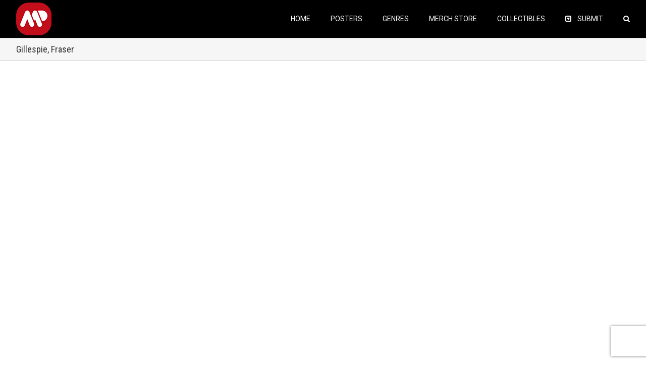

--- FILE ---
content_type: text/html; charset=utf-8
request_url: https://www.google.com/recaptcha/api2/anchor?ar=1&k=6Lfi-aIUAAAAAHzqr-6M0lmYR8pu1yTj0pYT4hg4&co=aHR0cHM6Ly9hbHRlcm5hdGl2ZW1vdmllcG9zdGVycy5jb206NDQz&hl=en&v=PoyoqOPhxBO7pBk68S4YbpHZ&size=invisible&anchor-ms=20000&execute-ms=30000&cb=hulmo4bywuq6
body_size: 48713
content:
<!DOCTYPE HTML><html dir="ltr" lang="en"><head><meta http-equiv="Content-Type" content="text/html; charset=UTF-8">
<meta http-equiv="X-UA-Compatible" content="IE=edge">
<title>reCAPTCHA</title>
<style type="text/css">
/* cyrillic-ext */
@font-face {
  font-family: 'Roboto';
  font-style: normal;
  font-weight: 400;
  font-stretch: 100%;
  src: url(//fonts.gstatic.com/s/roboto/v48/KFO7CnqEu92Fr1ME7kSn66aGLdTylUAMa3GUBHMdazTgWw.woff2) format('woff2');
  unicode-range: U+0460-052F, U+1C80-1C8A, U+20B4, U+2DE0-2DFF, U+A640-A69F, U+FE2E-FE2F;
}
/* cyrillic */
@font-face {
  font-family: 'Roboto';
  font-style: normal;
  font-weight: 400;
  font-stretch: 100%;
  src: url(//fonts.gstatic.com/s/roboto/v48/KFO7CnqEu92Fr1ME7kSn66aGLdTylUAMa3iUBHMdazTgWw.woff2) format('woff2');
  unicode-range: U+0301, U+0400-045F, U+0490-0491, U+04B0-04B1, U+2116;
}
/* greek-ext */
@font-face {
  font-family: 'Roboto';
  font-style: normal;
  font-weight: 400;
  font-stretch: 100%;
  src: url(//fonts.gstatic.com/s/roboto/v48/KFO7CnqEu92Fr1ME7kSn66aGLdTylUAMa3CUBHMdazTgWw.woff2) format('woff2');
  unicode-range: U+1F00-1FFF;
}
/* greek */
@font-face {
  font-family: 'Roboto';
  font-style: normal;
  font-weight: 400;
  font-stretch: 100%;
  src: url(//fonts.gstatic.com/s/roboto/v48/KFO7CnqEu92Fr1ME7kSn66aGLdTylUAMa3-UBHMdazTgWw.woff2) format('woff2');
  unicode-range: U+0370-0377, U+037A-037F, U+0384-038A, U+038C, U+038E-03A1, U+03A3-03FF;
}
/* math */
@font-face {
  font-family: 'Roboto';
  font-style: normal;
  font-weight: 400;
  font-stretch: 100%;
  src: url(//fonts.gstatic.com/s/roboto/v48/KFO7CnqEu92Fr1ME7kSn66aGLdTylUAMawCUBHMdazTgWw.woff2) format('woff2');
  unicode-range: U+0302-0303, U+0305, U+0307-0308, U+0310, U+0312, U+0315, U+031A, U+0326-0327, U+032C, U+032F-0330, U+0332-0333, U+0338, U+033A, U+0346, U+034D, U+0391-03A1, U+03A3-03A9, U+03B1-03C9, U+03D1, U+03D5-03D6, U+03F0-03F1, U+03F4-03F5, U+2016-2017, U+2034-2038, U+203C, U+2040, U+2043, U+2047, U+2050, U+2057, U+205F, U+2070-2071, U+2074-208E, U+2090-209C, U+20D0-20DC, U+20E1, U+20E5-20EF, U+2100-2112, U+2114-2115, U+2117-2121, U+2123-214F, U+2190, U+2192, U+2194-21AE, U+21B0-21E5, U+21F1-21F2, U+21F4-2211, U+2213-2214, U+2216-22FF, U+2308-230B, U+2310, U+2319, U+231C-2321, U+2336-237A, U+237C, U+2395, U+239B-23B7, U+23D0, U+23DC-23E1, U+2474-2475, U+25AF, U+25B3, U+25B7, U+25BD, U+25C1, U+25CA, U+25CC, U+25FB, U+266D-266F, U+27C0-27FF, U+2900-2AFF, U+2B0E-2B11, U+2B30-2B4C, U+2BFE, U+3030, U+FF5B, U+FF5D, U+1D400-1D7FF, U+1EE00-1EEFF;
}
/* symbols */
@font-face {
  font-family: 'Roboto';
  font-style: normal;
  font-weight: 400;
  font-stretch: 100%;
  src: url(//fonts.gstatic.com/s/roboto/v48/KFO7CnqEu92Fr1ME7kSn66aGLdTylUAMaxKUBHMdazTgWw.woff2) format('woff2');
  unicode-range: U+0001-000C, U+000E-001F, U+007F-009F, U+20DD-20E0, U+20E2-20E4, U+2150-218F, U+2190, U+2192, U+2194-2199, U+21AF, U+21E6-21F0, U+21F3, U+2218-2219, U+2299, U+22C4-22C6, U+2300-243F, U+2440-244A, U+2460-24FF, U+25A0-27BF, U+2800-28FF, U+2921-2922, U+2981, U+29BF, U+29EB, U+2B00-2BFF, U+4DC0-4DFF, U+FFF9-FFFB, U+10140-1018E, U+10190-1019C, U+101A0, U+101D0-101FD, U+102E0-102FB, U+10E60-10E7E, U+1D2C0-1D2D3, U+1D2E0-1D37F, U+1F000-1F0FF, U+1F100-1F1AD, U+1F1E6-1F1FF, U+1F30D-1F30F, U+1F315, U+1F31C, U+1F31E, U+1F320-1F32C, U+1F336, U+1F378, U+1F37D, U+1F382, U+1F393-1F39F, U+1F3A7-1F3A8, U+1F3AC-1F3AF, U+1F3C2, U+1F3C4-1F3C6, U+1F3CA-1F3CE, U+1F3D4-1F3E0, U+1F3ED, U+1F3F1-1F3F3, U+1F3F5-1F3F7, U+1F408, U+1F415, U+1F41F, U+1F426, U+1F43F, U+1F441-1F442, U+1F444, U+1F446-1F449, U+1F44C-1F44E, U+1F453, U+1F46A, U+1F47D, U+1F4A3, U+1F4B0, U+1F4B3, U+1F4B9, U+1F4BB, U+1F4BF, U+1F4C8-1F4CB, U+1F4D6, U+1F4DA, U+1F4DF, U+1F4E3-1F4E6, U+1F4EA-1F4ED, U+1F4F7, U+1F4F9-1F4FB, U+1F4FD-1F4FE, U+1F503, U+1F507-1F50B, U+1F50D, U+1F512-1F513, U+1F53E-1F54A, U+1F54F-1F5FA, U+1F610, U+1F650-1F67F, U+1F687, U+1F68D, U+1F691, U+1F694, U+1F698, U+1F6AD, U+1F6B2, U+1F6B9-1F6BA, U+1F6BC, U+1F6C6-1F6CF, U+1F6D3-1F6D7, U+1F6E0-1F6EA, U+1F6F0-1F6F3, U+1F6F7-1F6FC, U+1F700-1F7FF, U+1F800-1F80B, U+1F810-1F847, U+1F850-1F859, U+1F860-1F887, U+1F890-1F8AD, U+1F8B0-1F8BB, U+1F8C0-1F8C1, U+1F900-1F90B, U+1F93B, U+1F946, U+1F984, U+1F996, U+1F9E9, U+1FA00-1FA6F, U+1FA70-1FA7C, U+1FA80-1FA89, U+1FA8F-1FAC6, U+1FACE-1FADC, U+1FADF-1FAE9, U+1FAF0-1FAF8, U+1FB00-1FBFF;
}
/* vietnamese */
@font-face {
  font-family: 'Roboto';
  font-style: normal;
  font-weight: 400;
  font-stretch: 100%;
  src: url(//fonts.gstatic.com/s/roboto/v48/KFO7CnqEu92Fr1ME7kSn66aGLdTylUAMa3OUBHMdazTgWw.woff2) format('woff2');
  unicode-range: U+0102-0103, U+0110-0111, U+0128-0129, U+0168-0169, U+01A0-01A1, U+01AF-01B0, U+0300-0301, U+0303-0304, U+0308-0309, U+0323, U+0329, U+1EA0-1EF9, U+20AB;
}
/* latin-ext */
@font-face {
  font-family: 'Roboto';
  font-style: normal;
  font-weight: 400;
  font-stretch: 100%;
  src: url(//fonts.gstatic.com/s/roboto/v48/KFO7CnqEu92Fr1ME7kSn66aGLdTylUAMa3KUBHMdazTgWw.woff2) format('woff2');
  unicode-range: U+0100-02BA, U+02BD-02C5, U+02C7-02CC, U+02CE-02D7, U+02DD-02FF, U+0304, U+0308, U+0329, U+1D00-1DBF, U+1E00-1E9F, U+1EF2-1EFF, U+2020, U+20A0-20AB, U+20AD-20C0, U+2113, U+2C60-2C7F, U+A720-A7FF;
}
/* latin */
@font-face {
  font-family: 'Roboto';
  font-style: normal;
  font-weight: 400;
  font-stretch: 100%;
  src: url(//fonts.gstatic.com/s/roboto/v48/KFO7CnqEu92Fr1ME7kSn66aGLdTylUAMa3yUBHMdazQ.woff2) format('woff2');
  unicode-range: U+0000-00FF, U+0131, U+0152-0153, U+02BB-02BC, U+02C6, U+02DA, U+02DC, U+0304, U+0308, U+0329, U+2000-206F, U+20AC, U+2122, U+2191, U+2193, U+2212, U+2215, U+FEFF, U+FFFD;
}
/* cyrillic-ext */
@font-face {
  font-family: 'Roboto';
  font-style: normal;
  font-weight: 500;
  font-stretch: 100%;
  src: url(//fonts.gstatic.com/s/roboto/v48/KFO7CnqEu92Fr1ME7kSn66aGLdTylUAMa3GUBHMdazTgWw.woff2) format('woff2');
  unicode-range: U+0460-052F, U+1C80-1C8A, U+20B4, U+2DE0-2DFF, U+A640-A69F, U+FE2E-FE2F;
}
/* cyrillic */
@font-face {
  font-family: 'Roboto';
  font-style: normal;
  font-weight: 500;
  font-stretch: 100%;
  src: url(//fonts.gstatic.com/s/roboto/v48/KFO7CnqEu92Fr1ME7kSn66aGLdTylUAMa3iUBHMdazTgWw.woff2) format('woff2');
  unicode-range: U+0301, U+0400-045F, U+0490-0491, U+04B0-04B1, U+2116;
}
/* greek-ext */
@font-face {
  font-family: 'Roboto';
  font-style: normal;
  font-weight: 500;
  font-stretch: 100%;
  src: url(//fonts.gstatic.com/s/roboto/v48/KFO7CnqEu92Fr1ME7kSn66aGLdTylUAMa3CUBHMdazTgWw.woff2) format('woff2');
  unicode-range: U+1F00-1FFF;
}
/* greek */
@font-face {
  font-family: 'Roboto';
  font-style: normal;
  font-weight: 500;
  font-stretch: 100%;
  src: url(//fonts.gstatic.com/s/roboto/v48/KFO7CnqEu92Fr1ME7kSn66aGLdTylUAMa3-UBHMdazTgWw.woff2) format('woff2');
  unicode-range: U+0370-0377, U+037A-037F, U+0384-038A, U+038C, U+038E-03A1, U+03A3-03FF;
}
/* math */
@font-face {
  font-family: 'Roboto';
  font-style: normal;
  font-weight: 500;
  font-stretch: 100%;
  src: url(//fonts.gstatic.com/s/roboto/v48/KFO7CnqEu92Fr1ME7kSn66aGLdTylUAMawCUBHMdazTgWw.woff2) format('woff2');
  unicode-range: U+0302-0303, U+0305, U+0307-0308, U+0310, U+0312, U+0315, U+031A, U+0326-0327, U+032C, U+032F-0330, U+0332-0333, U+0338, U+033A, U+0346, U+034D, U+0391-03A1, U+03A3-03A9, U+03B1-03C9, U+03D1, U+03D5-03D6, U+03F0-03F1, U+03F4-03F5, U+2016-2017, U+2034-2038, U+203C, U+2040, U+2043, U+2047, U+2050, U+2057, U+205F, U+2070-2071, U+2074-208E, U+2090-209C, U+20D0-20DC, U+20E1, U+20E5-20EF, U+2100-2112, U+2114-2115, U+2117-2121, U+2123-214F, U+2190, U+2192, U+2194-21AE, U+21B0-21E5, U+21F1-21F2, U+21F4-2211, U+2213-2214, U+2216-22FF, U+2308-230B, U+2310, U+2319, U+231C-2321, U+2336-237A, U+237C, U+2395, U+239B-23B7, U+23D0, U+23DC-23E1, U+2474-2475, U+25AF, U+25B3, U+25B7, U+25BD, U+25C1, U+25CA, U+25CC, U+25FB, U+266D-266F, U+27C0-27FF, U+2900-2AFF, U+2B0E-2B11, U+2B30-2B4C, U+2BFE, U+3030, U+FF5B, U+FF5D, U+1D400-1D7FF, U+1EE00-1EEFF;
}
/* symbols */
@font-face {
  font-family: 'Roboto';
  font-style: normal;
  font-weight: 500;
  font-stretch: 100%;
  src: url(//fonts.gstatic.com/s/roboto/v48/KFO7CnqEu92Fr1ME7kSn66aGLdTylUAMaxKUBHMdazTgWw.woff2) format('woff2');
  unicode-range: U+0001-000C, U+000E-001F, U+007F-009F, U+20DD-20E0, U+20E2-20E4, U+2150-218F, U+2190, U+2192, U+2194-2199, U+21AF, U+21E6-21F0, U+21F3, U+2218-2219, U+2299, U+22C4-22C6, U+2300-243F, U+2440-244A, U+2460-24FF, U+25A0-27BF, U+2800-28FF, U+2921-2922, U+2981, U+29BF, U+29EB, U+2B00-2BFF, U+4DC0-4DFF, U+FFF9-FFFB, U+10140-1018E, U+10190-1019C, U+101A0, U+101D0-101FD, U+102E0-102FB, U+10E60-10E7E, U+1D2C0-1D2D3, U+1D2E0-1D37F, U+1F000-1F0FF, U+1F100-1F1AD, U+1F1E6-1F1FF, U+1F30D-1F30F, U+1F315, U+1F31C, U+1F31E, U+1F320-1F32C, U+1F336, U+1F378, U+1F37D, U+1F382, U+1F393-1F39F, U+1F3A7-1F3A8, U+1F3AC-1F3AF, U+1F3C2, U+1F3C4-1F3C6, U+1F3CA-1F3CE, U+1F3D4-1F3E0, U+1F3ED, U+1F3F1-1F3F3, U+1F3F5-1F3F7, U+1F408, U+1F415, U+1F41F, U+1F426, U+1F43F, U+1F441-1F442, U+1F444, U+1F446-1F449, U+1F44C-1F44E, U+1F453, U+1F46A, U+1F47D, U+1F4A3, U+1F4B0, U+1F4B3, U+1F4B9, U+1F4BB, U+1F4BF, U+1F4C8-1F4CB, U+1F4D6, U+1F4DA, U+1F4DF, U+1F4E3-1F4E6, U+1F4EA-1F4ED, U+1F4F7, U+1F4F9-1F4FB, U+1F4FD-1F4FE, U+1F503, U+1F507-1F50B, U+1F50D, U+1F512-1F513, U+1F53E-1F54A, U+1F54F-1F5FA, U+1F610, U+1F650-1F67F, U+1F687, U+1F68D, U+1F691, U+1F694, U+1F698, U+1F6AD, U+1F6B2, U+1F6B9-1F6BA, U+1F6BC, U+1F6C6-1F6CF, U+1F6D3-1F6D7, U+1F6E0-1F6EA, U+1F6F0-1F6F3, U+1F6F7-1F6FC, U+1F700-1F7FF, U+1F800-1F80B, U+1F810-1F847, U+1F850-1F859, U+1F860-1F887, U+1F890-1F8AD, U+1F8B0-1F8BB, U+1F8C0-1F8C1, U+1F900-1F90B, U+1F93B, U+1F946, U+1F984, U+1F996, U+1F9E9, U+1FA00-1FA6F, U+1FA70-1FA7C, U+1FA80-1FA89, U+1FA8F-1FAC6, U+1FACE-1FADC, U+1FADF-1FAE9, U+1FAF0-1FAF8, U+1FB00-1FBFF;
}
/* vietnamese */
@font-face {
  font-family: 'Roboto';
  font-style: normal;
  font-weight: 500;
  font-stretch: 100%;
  src: url(//fonts.gstatic.com/s/roboto/v48/KFO7CnqEu92Fr1ME7kSn66aGLdTylUAMa3OUBHMdazTgWw.woff2) format('woff2');
  unicode-range: U+0102-0103, U+0110-0111, U+0128-0129, U+0168-0169, U+01A0-01A1, U+01AF-01B0, U+0300-0301, U+0303-0304, U+0308-0309, U+0323, U+0329, U+1EA0-1EF9, U+20AB;
}
/* latin-ext */
@font-face {
  font-family: 'Roboto';
  font-style: normal;
  font-weight: 500;
  font-stretch: 100%;
  src: url(//fonts.gstatic.com/s/roboto/v48/KFO7CnqEu92Fr1ME7kSn66aGLdTylUAMa3KUBHMdazTgWw.woff2) format('woff2');
  unicode-range: U+0100-02BA, U+02BD-02C5, U+02C7-02CC, U+02CE-02D7, U+02DD-02FF, U+0304, U+0308, U+0329, U+1D00-1DBF, U+1E00-1E9F, U+1EF2-1EFF, U+2020, U+20A0-20AB, U+20AD-20C0, U+2113, U+2C60-2C7F, U+A720-A7FF;
}
/* latin */
@font-face {
  font-family: 'Roboto';
  font-style: normal;
  font-weight: 500;
  font-stretch: 100%;
  src: url(//fonts.gstatic.com/s/roboto/v48/KFO7CnqEu92Fr1ME7kSn66aGLdTylUAMa3yUBHMdazQ.woff2) format('woff2');
  unicode-range: U+0000-00FF, U+0131, U+0152-0153, U+02BB-02BC, U+02C6, U+02DA, U+02DC, U+0304, U+0308, U+0329, U+2000-206F, U+20AC, U+2122, U+2191, U+2193, U+2212, U+2215, U+FEFF, U+FFFD;
}
/* cyrillic-ext */
@font-face {
  font-family: 'Roboto';
  font-style: normal;
  font-weight: 900;
  font-stretch: 100%;
  src: url(//fonts.gstatic.com/s/roboto/v48/KFO7CnqEu92Fr1ME7kSn66aGLdTylUAMa3GUBHMdazTgWw.woff2) format('woff2');
  unicode-range: U+0460-052F, U+1C80-1C8A, U+20B4, U+2DE0-2DFF, U+A640-A69F, U+FE2E-FE2F;
}
/* cyrillic */
@font-face {
  font-family: 'Roboto';
  font-style: normal;
  font-weight: 900;
  font-stretch: 100%;
  src: url(//fonts.gstatic.com/s/roboto/v48/KFO7CnqEu92Fr1ME7kSn66aGLdTylUAMa3iUBHMdazTgWw.woff2) format('woff2');
  unicode-range: U+0301, U+0400-045F, U+0490-0491, U+04B0-04B1, U+2116;
}
/* greek-ext */
@font-face {
  font-family: 'Roboto';
  font-style: normal;
  font-weight: 900;
  font-stretch: 100%;
  src: url(//fonts.gstatic.com/s/roboto/v48/KFO7CnqEu92Fr1ME7kSn66aGLdTylUAMa3CUBHMdazTgWw.woff2) format('woff2');
  unicode-range: U+1F00-1FFF;
}
/* greek */
@font-face {
  font-family: 'Roboto';
  font-style: normal;
  font-weight: 900;
  font-stretch: 100%;
  src: url(//fonts.gstatic.com/s/roboto/v48/KFO7CnqEu92Fr1ME7kSn66aGLdTylUAMa3-UBHMdazTgWw.woff2) format('woff2');
  unicode-range: U+0370-0377, U+037A-037F, U+0384-038A, U+038C, U+038E-03A1, U+03A3-03FF;
}
/* math */
@font-face {
  font-family: 'Roboto';
  font-style: normal;
  font-weight: 900;
  font-stretch: 100%;
  src: url(//fonts.gstatic.com/s/roboto/v48/KFO7CnqEu92Fr1ME7kSn66aGLdTylUAMawCUBHMdazTgWw.woff2) format('woff2');
  unicode-range: U+0302-0303, U+0305, U+0307-0308, U+0310, U+0312, U+0315, U+031A, U+0326-0327, U+032C, U+032F-0330, U+0332-0333, U+0338, U+033A, U+0346, U+034D, U+0391-03A1, U+03A3-03A9, U+03B1-03C9, U+03D1, U+03D5-03D6, U+03F0-03F1, U+03F4-03F5, U+2016-2017, U+2034-2038, U+203C, U+2040, U+2043, U+2047, U+2050, U+2057, U+205F, U+2070-2071, U+2074-208E, U+2090-209C, U+20D0-20DC, U+20E1, U+20E5-20EF, U+2100-2112, U+2114-2115, U+2117-2121, U+2123-214F, U+2190, U+2192, U+2194-21AE, U+21B0-21E5, U+21F1-21F2, U+21F4-2211, U+2213-2214, U+2216-22FF, U+2308-230B, U+2310, U+2319, U+231C-2321, U+2336-237A, U+237C, U+2395, U+239B-23B7, U+23D0, U+23DC-23E1, U+2474-2475, U+25AF, U+25B3, U+25B7, U+25BD, U+25C1, U+25CA, U+25CC, U+25FB, U+266D-266F, U+27C0-27FF, U+2900-2AFF, U+2B0E-2B11, U+2B30-2B4C, U+2BFE, U+3030, U+FF5B, U+FF5D, U+1D400-1D7FF, U+1EE00-1EEFF;
}
/* symbols */
@font-face {
  font-family: 'Roboto';
  font-style: normal;
  font-weight: 900;
  font-stretch: 100%;
  src: url(//fonts.gstatic.com/s/roboto/v48/KFO7CnqEu92Fr1ME7kSn66aGLdTylUAMaxKUBHMdazTgWw.woff2) format('woff2');
  unicode-range: U+0001-000C, U+000E-001F, U+007F-009F, U+20DD-20E0, U+20E2-20E4, U+2150-218F, U+2190, U+2192, U+2194-2199, U+21AF, U+21E6-21F0, U+21F3, U+2218-2219, U+2299, U+22C4-22C6, U+2300-243F, U+2440-244A, U+2460-24FF, U+25A0-27BF, U+2800-28FF, U+2921-2922, U+2981, U+29BF, U+29EB, U+2B00-2BFF, U+4DC0-4DFF, U+FFF9-FFFB, U+10140-1018E, U+10190-1019C, U+101A0, U+101D0-101FD, U+102E0-102FB, U+10E60-10E7E, U+1D2C0-1D2D3, U+1D2E0-1D37F, U+1F000-1F0FF, U+1F100-1F1AD, U+1F1E6-1F1FF, U+1F30D-1F30F, U+1F315, U+1F31C, U+1F31E, U+1F320-1F32C, U+1F336, U+1F378, U+1F37D, U+1F382, U+1F393-1F39F, U+1F3A7-1F3A8, U+1F3AC-1F3AF, U+1F3C2, U+1F3C4-1F3C6, U+1F3CA-1F3CE, U+1F3D4-1F3E0, U+1F3ED, U+1F3F1-1F3F3, U+1F3F5-1F3F7, U+1F408, U+1F415, U+1F41F, U+1F426, U+1F43F, U+1F441-1F442, U+1F444, U+1F446-1F449, U+1F44C-1F44E, U+1F453, U+1F46A, U+1F47D, U+1F4A3, U+1F4B0, U+1F4B3, U+1F4B9, U+1F4BB, U+1F4BF, U+1F4C8-1F4CB, U+1F4D6, U+1F4DA, U+1F4DF, U+1F4E3-1F4E6, U+1F4EA-1F4ED, U+1F4F7, U+1F4F9-1F4FB, U+1F4FD-1F4FE, U+1F503, U+1F507-1F50B, U+1F50D, U+1F512-1F513, U+1F53E-1F54A, U+1F54F-1F5FA, U+1F610, U+1F650-1F67F, U+1F687, U+1F68D, U+1F691, U+1F694, U+1F698, U+1F6AD, U+1F6B2, U+1F6B9-1F6BA, U+1F6BC, U+1F6C6-1F6CF, U+1F6D3-1F6D7, U+1F6E0-1F6EA, U+1F6F0-1F6F3, U+1F6F7-1F6FC, U+1F700-1F7FF, U+1F800-1F80B, U+1F810-1F847, U+1F850-1F859, U+1F860-1F887, U+1F890-1F8AD, U+1F8B0-1F8BB, U+1F8C0-1F8C1, U+1F900-1F90B, U+1F93B, U+1F946, U+1F984, U+1F996, U+1F9E9, U+1FA00-1FA6F, U+1FA70-1FA7C, U+1FA80-1FA89, U+1FA8F-1FAC6, U+1FACE-1FADC, U+1FADF-1FAE9, U+1FAF0-1FAF8, U+1FB00-1FBFF;
}
/* vietnamese */
@font-face {
  font-family: 'Roboto';
  font-style: normal;
  font-weight: 900;
  font-stretch: 100%;
  src: url(//fonts.gstatic.com/s/roboto/v48/KFO7CnqEu92Fr1ME7kSn66aGLdTylUAMa3OUBHMdazTgWw.woff2) format('woff2');
  unicode-range: U+0102-0103, U+0110-0111, U+0128-0129, U+0168-0169, U+01A0-01A1, U+01AF-01B0, U+0300-0301, U+0303-0304, U+0308-0309, U+0323, U+0329, U+1EA0-1EF9, U+20AB;
}
/* latin-ext */
@font-face {
  font-family: 'Roboto';
  font-style: normal;
  font-weight: 900;
  font-stretch: 100%;
  src: url(//fonts.gstatic.com/s/roboto/v48/KFO7CnqEu92Fr1ME7kSn66aGLdTylUAMa3KUBHMdazTgWw.woff2) format('woff2');
  unicode-range: U+0100-02BA, U+02BD-02C5, U+02C7-02CC, U+02CE-02D7, U+02DD-02FF, U+0304, U+0308, U+0329, U+1D00-1DBF, U+1E00-1E9F, U+1EF2-1EFF, U+2020, U+20A0-20AB, U+20AD-20C0, U+2113, U+2C60-2C7F, U+A720-A7FF;
}
/* latin */
@font-face {
  font-family: 'Roboto';
  font-style: normal;
  font-weight: 900;
  font-stretch: 100%;
  src: url(//fonts.gstatic.com/s/roboto/v48/KFO7CnqEu92Fr1ME7kSn66aGLdTylUAMa3yUBHMdazQ.woff2) format('woff2');
  unicode-range: U+0000-00FF, U+0131, U+0152-0153, U+02BB-02BC, U+02C6, U+02DA, U+02DC, U+0304, U+0308, U+0329, U+2000-206F, U+20AC, U+2122, U+2191, U+2193, U+2212, U+2215, U+FEFF, U+FFFD;
}

</style>
<link rel="stylesheet" type="text/css" href="https://www.gstatic.com/recaptcha/releases/PoyoqOPhxBO7pBk68S4YbpHZ/styles__ltr.css">
<script nonce="X4fqW_r9y6OSuz_0n8E-Wg" type="text/javascript">window['__recaptcha_api'] = 'https://www.google.com/recaptcha/api2/';</script>
<script type="text/javascript" src="https://www.gstatic.com/recaptcha/releases/PoyoqOPhxBO7pBk68S4YbpHZ/recaptcha__en.js" nonce="X4fqW_r9y6OSuz_0n8E-Wg">
      
    </script></head>
<body><div id="rc-anchor-alert" class="rc-anchor-alert"></div>
<input type="hidden" id="recaptcha-token" value="[base64]">
<script type="text/javascript" nonce="X4fqW_r9y6OSuz_0n8E-Wg">
      recaptcha.anchor.Main.init("[\x22ainput\x22,[\x22bgdata\x22,\x22\x22,\[base64]/[base64]/[base64]/ZyhXLGgpOnEoW04sMjEsbF0sVywwKSxoKSxmYWxzZSxmYWxzZSl9Y2F0Y2goayl7RygzNTgsVyk/[base64]/[base64]/[base64]/[base64]/[base64]/[base64]/[base64]/bmV3IEJbT10oRFswXSk6dz09Mj9uZXcgQltPXShEWzBdLERbMV0pOnc9PTM/bmV3IEJbT10oRFswXSxEWzFdLERbMl0pOnc9PTQ/[base64]/[base64]/[base64]/[base64]/[base64]\\u003d\x22,\[base64]\\u003d\\u003d\x22,\[base64]/Dq8KuMsKzw43CosO7YsK9BjMxdcOaJDkMwq/Cr8KuA8O3w6ovHMKqE0AfVFBswrBebcKaw5HCjmbCuDbDuFw9wqTCpcOnw4vCtMOqTMKNbyEswoMQw5MdQMKbw4trFSl0w71mc08TFsOIw43Cv8OMZ8OOwoXDnBrDgBbCmxrCljVFbMKaw5EHwrAPw7Q/wr5ewqnCsDDDklJOLR1BfSbDhMODe8O2elPCqsKHw6hiKD0lBsOywq8DAUMLwqMgMMK5wp0XNA3CpmfCgMKfw5pCaMK/LMOBwrzCusKcwq0FB8KfW8OgYcKGw7c6dsOKFQoaCMK4FzjDl8Oow4lNDcOrBBzDg8KBwqTDrcKTwrVsfFB2LAYZwo/Cmkcnw7ogTmHDshTDrsKVPMOiw77DqQp9SFnCjkbDoFvDocOsPMKvw7TDqwTCqSHDtMOtclA2QMOFKMKIamU3KQ5PwqbCn3lQw5rCsMKDwq0Yw5/[base64]/[base64]/DvcO/w4FAw558w4AJwqNnODB/b3XDtMKzw7Awf3TDjMOzY8Kgw77Dk8O+esKgTD3DklnCuhkpwrHClsOkdjfChMOWTsKCwo4Ow77Dqi8cwo1KJmgawr7DqlvCtcOZH8OXw6XDg8OBwr/CqgPDicK9bMOuwrQEwpHDlMKDw7HCsMKyY8Kcd3l9asK3NSbDkjzDocKrE8OqwqHDmsOFAR87wonDlMOVwqQ4w7nCuRfDscOfw5PDvsOow6DCt8O+w6UOBStNLB/Dv1Uow7ogwrJLFFJRBUzDksOXw6rCp3PCkMOMLwPCqxjCvcKwHsKYEWzCtMOCV8KrwophAWBVG8K5wplcw5TCtBBewp/[base64]/CohfDu8OGXMOteEcBNUoCw4VjBi/DhEAzw77Dp2zCrWcODHLDkVXDvMO3w60bw6DDgcKlBcOGXxJUeMOHw7UrKh3Do8KFD8K6wrnCsjdnGsOqw5YWQMKfw7UCRCF8woFzw6/DoX5zZMOcw4rDhsOTEMKCw55MwqRswopQw7BmGTgUwpnCgsOvbDrCtSAyYMOFPMOJHMKNw5goCDzDrcOFw5jCgMK9w7/CljrDojrDmDfDjFnCli7Cr8OrwqfDhEjCoUlDRcKOwrLClDjCtknDkBtjw4xLw6bDhMKbw4HDsjARVMOow5XDgMKnYMO1wojDoMKIwpbCryFQwpJMwqt1w5lbwq3Cs2xtw5JqNV3DlMObNzjDh17CocOjEsOWw64Hw74dNcOEwp/Dm8OHJ3bCqX0aMiPDgDZ3wr0gw6LDhXUtLkPCnmAbHsK+anpgwoRKGA8two/DrsKMWRdIwr8Jwoxmw691CsODbcKEwobCqMKew6nCisOTwq4UwqTCilMTwqHDrD/[base64]/DgHLCghPDjmTCnA3DqcKVasK+Tgglw6MnNCdhw6ELw64jHsKnCCMWbUULDB0ZwpDCuE7DqSjCtMOww5U7wq0Ow6LDpMKsw6NKZsOlwq3DnMOmOQrCjkzDocKdwoMewoUmw6EbNU/CkGh4w4ceXQjCmsOPMMOMAHnCiGgaLsO0wrIfU00pMcOkw5LCuAs/wqzDkcKuw6jDrsOmNT5yb8K4wqPCusOyfi/[base64]/[base64]/Dljg3Mk4EclbDryYRfhc6TykSVsOOHlDDucOPDMKHwq/DtcKMcXwsaWHCj8OaVcKVw7vDpGHCp1vDncO7w47CgS14GcKCwrXCpn/[base64]/DuQ/CncKnJsKWbsKJw7zCvhdidTAsXcKWw7fCgcOXIMKDwrhkwr0iKhsawp/[base64]/ChSwLw45wD8OrbjEtwpcEFg9awovCninDscONw7d+N8OzIsOcTMK+w70eDsKKw6jDhcOIfsKEw6bCo8OxEwjDr8KHw7w3GmPCshDDogAGTMOdXVFiw63Cu2PCocOyFWvDkGJ5w49XwqTCtsKJwrzCk8K3cwHCmlHCq8Ktw4LCr8OsJMO/[base64]/Drk4hw7Muw6kzw7U2wrnCicKrPyrDscKxwogww5nDhVwEw5ZWJEsob2vCp2TCkHEWw48nUMOZOCsTwrjCt8OXwobCvxEdX8KEwq1vaxAxwr7ClsOtwpnDiMKEw67Cs8OTw6fDo8KVTmVDwp3CtxMmEhfDs8KTXMOrw4rCjsO3w5hIw5PCucKDwrzCnsKLKE/CqxJbw4rCglPCtVnDuMO2w6QUSsKtbcKTM2bCqwoQw63CksOhwrtOw7rDkMKewpjDjU8SI8OrwrzCk8KTw75hX8O/Xn3Ck8ODNiPDicKqR8K5RARDVHsDw58/WnxJTcOlUMKIw7jCr8KDwoYFVMKMTMKNDHh/dMKVw57DlVfDlnnCkkbCoDBAFcKKPMOyw5pGw7UFwoVpGAXDhsK6eyvCmcKpeMKOw6dIw6snWMOTwoLCuMOIw5HDjQ/DhcORw6nCkcK2L2fCjCtqKcOJw4nCl8Kqw4VvVDZ9PUHCvys/w5DChRkaw7vCjMODw4TCp8O+wpXDk2PDoMOYw53Dt3fCtmPCgMKpCiIKwoRFEkLCnsOMw7DCqmHDmlPDl8OZHisewqsaw6dpYjsMbnIvczlVEcKEMcOGIsKywqTCuR/[base64]/wrBeQcOyw5s2PMOEw47CksOYw5ovworDvcOhZcK3w699wojCvQojLcOEw4Aswr7Co3vCjWzDjjQQwr1OQGrCrFjDgCo0wrbDrMOhZh58w5pIAhjCncOJw6LCpxnDuhPDsi/CiMOHwopjw5IQw7XCjVzCh8KMJcKbw4cIOy4Vw4NIwqdIYQldWcKFwpkBw6bCtHIgwp7Crz3Cq2jCpjJ9wqnCmMOnw5LCigdnwoxtw7x1SsOAwp/CisOCwrbClMKOXkUOwpHCrMKWSGrDrsOfw4Iew7nDi8Kaw5dTf0jDicOQMgzCpcKVwo10aklpw5ZgBcOUw7nCusO5B38SwpoIe8O8wphWBChIw7dkbW/DkMKMTTTDs0sEcsO9wrTChcOhw6HDp8O/w69Qw7DDgcK6wrgWw4vCu8ODwrbCocOIXC8Rw77CosOHw5jDiRoZZwlCw5HCmcOKO3DDq1/CoMO2VyfClcOceMKTwqLDucOSwp3Cj8Knwo1hw68QwqtDw4rDsw7DilTDiCnCr8Ktw5zCkXN0wqlHcMKQJMKWR8OnwrrChsKBXcK6wrBpE1d/O8KfEsORw5QrwoZPYcKVw64fVjdWwo1+HMKtw6oDwoDDpxxnYkLCpsOKwo3DucKhIB7CtMO5w4gUwr4gw4djH8O6S0d6PMOcQcK3HsOWAx7CrGEBw53CgkItwpAwwrBfw5vDp1Nib8KkwrjDrGhnwoLCuF7DjsKMOFLChMK/GUAiXwJWX8KtwofDkm3CgsO7w5LDvGbDvsOsVnLDng5TwoZcw7FrwpvCqcKqwoUGPMK0QVPCvm7CojDCtjjDnlEXw57DlMOMFAYKw6EpOcOqwoIIX8O3Y0h8TMOWC8O6RcK0wrjCrmHDrnRuFsKwFQrCp8KkwpDDvjZ9w6tHTcOhJcO/wqLDpBp3wpLDhyt3wrPCisK8wpXCvsObwrvDmQrDqhVaw5DCmAjCvcKRPl0cw5fDncKGIWfCksK+w5UFEk/DhmXCosKRwoHCm1UDwpLCrVjCisOCw5cGwrQfw67ClD0nHsKpw5jDjXopUcOCQ8KXCyjDuMKHTinCr8Kdw6o1wpwGIh7CncK/wrYhTMORwqchfsO+WMOvPMK1OClDw4kiwpxBwobDjmXDsxfCjcOBwo/[base64]/[base64]/CugPDjk3Cu8Kgw7LCkMK2w7BjwpVyOz/DoUVIw6HDpsKDWsKSwqPCtMK6wroCI8ODBsK4wopLw4Nhdx4wXjXDvsODw5vDmyXCj3jDnFnDkXEMQwIDcTHDrsK8RVF7w63CmsKlw6VLJcOOw7FybgTDv3cCw4rDg8OUw7rDqAoYTT7CnUNowrcRBsORwqTClzfDtsO2w7AJwpgMw6Flw7gbwq/CuMOTw5zCpcOIPcKTwpR/w6PCoX0ZecOdW8K/w4DDgcKLwrzDscKDS8Kyw7bCmwlNwpBgwpJYIjHDtlDDvCR6ZB0zw4hFPcO1bsKkwqgUJMK3HcOtVT8Vw47Cj8KEw6TDgFLDgCfDlWp/[base64]/w5nDlWDCgMO6w4Q8SX5Ow6LCi8KlwocfwobCon3DigPChEgRw4DCtsOdw7zDicKcw53CqC8Mw486ZsKaMU/CvzvDhG8GwoIiPFA0McKfwpJiK1MmQXDDsADCjMKWAMKSdHvCpz8sw5oaw6HChmlnwoAVeTXCrsK0woN8w7PCisOeQ3dAwo7DjsKJw5hmBMOAwqhAw4DDrsO/wqYGw71FwoLCtcORaBjDgx3CssOrakdRwqxoAnPDvMKYBsKLw6d5w51pw7HDscK+wogXwqXCp8Kfw5nCk04lb1DCpMK8wo3DhnI/w6BPwrHCsllawq/DonbCoMK4wrNkw5PDvsO/wo49WMOGJcO/[base64]/CmwbCiMOQIcO9PgDDiMKiIMKFwpUsaicDNMKsHMOew57Cl8Oxwr0pVMKGb8Ogw4RPw7HCmMKbH1fDlBw4wpNkV0J3wqTDvHHCtMKLT2pxw48iT1LDmcOewqjChcO4wojCqsO+wp3DmSk6woTCoUvCsMKTwo9AYQzDp8OEwoHChsO/wpZBwpXDgSQ0FETDqAjDoHIAaC/[base64]/CoWzCucKuwok5wqLCscOrwrccwpTCisOvwqvDkcOKF8KoL17CqBcjwo3DhMODwpc5w7rDr8Odw5AfED/[base64]/Clk/CkcOSN8KZw4EaZhRawrkrDRlEwo7CkcKOw5zDiMKIwoPDmsK5wqBQU8O+w4TCicKlw5wUZRbDslMeM1sfw6E8w5tJwrfCkAzDlXlfMhLDnsOKe3/CpBXDh8KIHhXCucKUw4jCt8KGJRprLnAvJsK7wpJRHCfCiWxww7/DhkJNwpMuwprCsMOxIcO+wpDDk8KEHnvCpsOfBMKcwpV1wq3Dl8KgSnrDiUU8w4TDrWQwVsKPZ2xBw6jCpcOdw7zDk8O5AlXCqhMJJcO7IcKod8Kcw6ZnGS/DkMOkw7TCpcOMw4XCiMOLw4UgFMKuwqPDgMO3dCnCvMKTO8Ozw4Nkw4nCrMKLwoJBHcOJQMKfwpAGwpTCiMKGYCXDpMK5w4HCuSg3wokeScOqwrt0AC/DgMKNA1VJw5HCrwJhwrPDm2/ClhTClD3CviFRwpzDpMKAwrLCp8OcwrglcsOuf8OIXMKRDn/Dt8KSAR9NwrbDsF9lwpk9IAYCJX8nw7LCl8Ofwr/Du8K0w7NTw5sJQywwwp19ei/CksOew77DqMK8w5rDjizDnkcEw7TCncOXMcOIey3CpVXDhxPCgMK4QzA5SnPCmW3DrcKuwoNgRjoqw6PDgjwqWFfCtXTDqg8UXyvCisK9DsO6SBcWwrFoFcKRw6g0UVxqScOxw7TCk8KdDDl1w6fDuMO1ZVMPdMOqOMOKbQ/[base64]/w7rDsSxbwqpVHyZrwq3Dg8KZDMOJw4E2w6DDrcKuwprCuxwBKcOqYMKiAhvDgwbCuMOWwq3CvsKewrTDtsK7DVYaw6l/ZHRGfMOLQiHCo8OXXcKEZsKlw5DDt3TCmAhvwpNQw6tqwprDm19EKMO8wqLDpVVmw44EO8KwwofDucOOwrMLTcKzPi8zwpbDmcKHAMO9UMOaZsKOwq0Pwr3DpkI+woNTJBQYw7HDmcOPwp/[base64]/O1vCuWdlwqRlw6A0NsOUTcO5wq4gw6hDw7BNwqJfcUrDsnbChiDDgmp8w4/DlMKoQMOZw4vDpMKQwrrDuMKowoLDqsKUw4fDscOfMWxTdXh4wqDCkwxYfcKGesOOH8KAwrkzwo7DpGZTwrIQwp99wrFxe0Z2w5Aqey8/[base64]/[base64]/[base64]/CpcO+A8OUIsKsw7B+MjlbwoPDs0twCsOcwrTCiMKGwpVswrXCmTRnXT1MLsKEDsK3w4wqwrstScKJamtSwobCt2jDriLCncK/[base64]/wpXDsMOzw4dbw5/CjkszGUzClMKQw73DkTHDisOswpAddMOnDsOuasKNw7puw7PDl2jDtwbCtXDDhljDhz7DkMOCwoFQw5LCqMOEwp1pwrpWwo8owoQlw5zDjcKFUB/DvRbCvwXCj8OSVsOKb8K/EMOtR8OaDsKEDxpbeAHClsKFLsODwrEpARwiIcK+wrxfM8K6ZsO4OsK/w4jDkcOewoxzR8OWOXnCtjDDoBLCqjvDuRRLw4sJGkUQccO5w7nDpU/ChQkVwpPDtxrDtMOaKMKqwrFBw5zCusKbwpFOwr/ClMKxwo9Fw4Z4w5XCisO4w5jDgDrDlTHDmMOaYzLDj8KhMMOfwr7DoHrDpMKuw7d+V8KKw5QRMcOndMKAwogNcsKBw4zDk8OqfArDrS7DrFswwrJQVFVDLBrDsF7Ct8OdLRpiw7Y4wqhzw7PDhcK6w5wEBsKAw5V3wrRFwo7ChwjDg1HCqsKxwr/Dl3PChcOYwr7CnTTChMOPdcK9LS7CmjfDi3vDisOWDHxuwpvCs8OawrdacC9hwo3CsVPDh8KddRbCkcO0w4nCiMKxwpvCgcKBwrU6wq/CnHrDhQHCjWTCrsKoGC3CkcO+X8OjE8O4EUc2w7nCrXvDtjUjw7rDlMOmwrdZE8KYASEsMsOpw6RtwqHCusOGQcKBUS1qwrnDg2LDsU0pKiLCj8OdwpF9w7x/wr/Cm0fChsOEZcOAwoYaLMOlLMKWw7rDg0MWFsO6S2nCigHCsjEeBsOGwrjDvEcORcKEwqxed8KBWzzCm8KoBMKFdsK+LRrCqMObBcOCAiA+fmLCgcKLC8K9w44qCUY1w65HR8O6w6fCsMKza8Oew7NtNHPDrHbDhE51AsO8ccOuw4rDriPDp8KJE8O7FXjCv8KAAEMPVQ/ChCnCpMOkw4DDgRPDtE5Jw6lybjgjOl9tKcKUwq7DuTLDljrDt8Orw5g2woB6wrUAfMKGXsOpw6JRHDEMek/Dulo4VsOVwoptwofCrcOnC8KUwoTCncOvwp7CksOqOMK6wqpJDMOIwoPCuMKzwo/[base64]/Du8KOFmnCrsKeOhvDtcOWJh0tw5nCuGrDn8OtV8KAZB/CkcKhw5rDncKFwqrDgVwoU3lTQsK0Dw1mwqZFXsKbwpptB2Znw5nCiQAWKxAmw7XDjMOTNcO+wq9qwoxzw6cTwpfDsElXDBpVLjVXDEvCmsOySQMpJRbDjGvDl1/DrsOfPWF3OUwwO8KYwobDmldQOz1sw4/CsMOrDcO3w6UTY8OlO2sqOlDCgsKRBC3DlgFMYcKdw5TDh8KEK8KGOMOtLjrDr8OWwpLDowfDqUJNecK+woPDmcKNw75hw6Alw5/CnGHDoDF5W8Ocwq/Cq8KkFlBhL8K4w4p5worDnAjCucKjdxoJw7oww6pHFsKkERs4RMO0c8OBw5bCsyZHw6J3wpjDh0A5wow6w6jDusKUfcK5wq7DojdEwrZpbBcMw5PDi8KBw5fDrMOEVW3DtEbCvMOcbio4b0zDt8K4f8KFVTY3PC41Sk7DuMO7RU4DJwlGwoTDl3/DkcKPw7Uewr3Ct1xnwqs+w5cve17DlcK8L8OKwo7DhcKETcOjDMOzMD87YiFcVxBqwrDCujbDiXVwCwvDm8O+Yn/DksOaem3Ct1w7F8KBFRLDg8Kuw7nDtxk6UcKsScOVwrUbwpXCpsOscB8Nw6XDoMKzwqNwWh/CucOzw7Vjw7vDncOMIMOICRpvwqjCvcOKwrF0woHDm3vDpBEvW8KjwqkhMEkIJ8OQfcO+wojDsMKHw4/DqMKZwqptwr3CicObAMOfKMO7aQDCgMOqwr9ewpUowowQeQzClQ/ChhxAIcOuH1bDlsKqKMOEHUzCqMKeL8OBBAfCvcOEW13DgQHDk8K/NcOpEmzDnMOcRzAgVnEib8O2PXgcw6xeBsK/w7xawo/Cr2IqwpvCssKiw6bDnMKEKcKITjQfF0kOLAXCu8K8YHULF8K7ewfCpsKww6zCtWIPwqXDisOvZC9dw64gaMOPYsKfZ27CkcKGwr1uMU/DicKUA8Kcw7Ngw43DpAbCqgbCjAJfw50SwqPDiMKvwpEVL1XDncOCwofCpxF1w7vDvcKsAMKFw4HDvxzDkMK6woPCrcK1w73DjsOewrHClX/[base64]/[base64]/wq1oLsOYwq9Ow75oZ8Kiw4Now4zCi05ewp/Cp8KqcHbChwNhNkPCp8OvfsKOw4jCsMOCwq0KAHfDicOJw4XClcK6WsK6M3rCpnNNw5Fjw5PCisKyw57Cu8KOa8KMw5hwwrIFwrvCusOSQ252Wltjwo59wqxbwr/Cv8Knw5DDil/Cum7DssK0OAHCiMOTH8O7ecKCbsK1ZH/[base64]/[base64]/DqcObFiHDhsObFysZwqUYwr0KwqPDj2XCs8OTwow5ZMOpSsO2PMKCH8OobMKHO8KjL8KLw7YYwqojw4cuw58ecMKtU3/[base64]/DnCzDlsK5wrBuH8KKwo1tw5tnwqtBw59OwqMQw7vClcKwA17DjF5Ew5wzwrPDj2TDlhZew51Hw6Rdw5oywpzDgwAtZ8KUY8OxwqfChcOPw6UnwonDucOtwpHDmF4twp0Gw6TDrCzCkGnDlVTCjlXCg8Kow5XDj8OXAV5kwqs5wo/[base64]/CtGU1RmrCoMKjI8KnwqZJZ2DCocK2wrPCuTEuQBrDiMKcXcKlwrLCtiEEwp8Zwp/CssONdMO0woXCrVrClCIjw4PCnxoXwpnDgcK5wpvCpsKcf8OxwprCrEvCq0bCoW5pw6bDkVLCncOPHGQgHsOjw5LDtgN8JzHDpsOgH8K8wrjChCzDusONaMOpJ2YWacKCB8KjUSkwaMOqAMKowofCiMKiwoPDjCBmw54Ew6nDlMOle8KhWcKuTsOLN8OOJMKXw6/DjT7DkVfDmi15GcKvw6rCpcOUwpzDvsKWesOLwr7Dk207dRbCvhrDlhsXAMKCw5PDmhbDr3QYC8OowqlHwpZyegHCk007b8KFwoLCmcOOw45fecK5PMKhw5RYwqsnw6vDqsKxwpM7bmfCk8KDwr0swrMdHcOhV8Kjw7/[base64]/DjsOew7MswqBxbsOdE8K4w4o4w7Yfw4HDkxDDv8OKLCNHwqDDrxbCiV/CuV/Dg3HDsjrClcOYwoEFXsOMVUJrJMKrX8KaPwJbJhzCrCzDrcKPw7vCsiJxwo83TXUDw4kWw60NwovCrFnCvQtsw5wGe0/[base64]/[base64]/[base64]/CozbDuMOSFMOYV8OHwrDCtgBSOQVKdBfCrAXDvjrDmBTDp3h3PD8jU8OaHS3ChEvCsUHDhsKFw5fDmsO3G8Kfwp0dYcOjNsOAw4vCoWnCihNxAcKFwrURM3hOHFYNOcOebWTDtMOqw6A5w4d3w6BMPDPDoxTCi8O7w7zCmVxUw63Cr0Bnw6HCixzCjSxkKB/DvsKsw7TClcKUw7Bhw63DtT/[base64]/[base64]/B8KkOnXCplXDij9/WV/Cvic9w4RKwqI4IRMhWEnDpsKmwrINSsK+PRhndcKmdUBywqUXwrvDomwbeHLDgCXDr8KDP8K0wpfCl39yQcOgwodOUsOTAwDDuS0KGSwxeUTCssKdwobDisKuwpXCucOPQ8KxAXkhw7TDgHNTwp5qScK0ZGnCm8Ktwp/[base64]/wrTDmGhyw6bCn8KFwqvCnsKlSMK1PFRSJcKqw6Z9HjnCu1zCiE/Ds8OjOgMEwpAMWB98DcKIw5LDrcO5VWnDjA41Qwo4FlnCg3pVOhTDjHbDj0lyQ0/[base64]/DhcKaScO/MwoRw59vf1vCqsKGKsKzw6k2w7g1w7cdwp7Do8KIwpfDpVE8MVfDr8OUw7TDtcOzw7XDsQl+wooKwoLDtV3DnsO9XcKjwrXDucKsZsK1XVk7I8OnwrLDs1DDqsOlasORw45TwoVIwr7CosOJw4vDplfCpMOnKsKWwr3DhMKOTcK/wrsxwr03wrF0EsKTw51zwpgdMXPCix3CpsO7DMOrwoXDt2DDpFV6e1HCuMOUw7nDqsOLw5HCvcOcwoLDihXCuVIZwqxWw4rDlcKQwpvDo8OIwqzCuBbDssOtN0hrQR1HwqzDmwnDi8KUXMODH8ODw77Ct8OxCcO/[base64]/wozCm8KLClTDpMKnwrTCtWkUw7YAw6oiw5phCEdLw5vDqcKkeQUxw6t7dRReBMKrSsKvwrMaW3bDo8OoRFzDoVU4CcKgOWLCmMK+GcKbCGNGG0nCr8K/XXoZw5TCigrClcOCPA3DpMOVLEFCw7VxwqlDw65Xw5VDUMOMDBzDpMK3IMOcMnBrwpbDiCPCkMOLw6l1w6pZVMORw6JBw5Rwwp7CpsOxwpEwTU1/[base64]/DjcOxw7ZFw7YcDcKvRsK4w47CsjHCgXrDvWjDh8KQfMKha8KlG8KsL8Okw71Uw5TDo8KAw7fCpcOWw73CocOWQAITw6g9V8OXBBHDusKCZHHDmUo6EsKfOcKYUsKJw6J5woYtw79Gwr5FAlscUS/[base64]/DucK+woTDmMKSwoPDisOQw7Uzwq3CqSvChMKnScOGwrJuw5Zaw7xoK8OxcGLDoTp1w4TCicOGRU7CqwIewoMPG8Klw5LDjlTCn8KzYB/[base64]/ecKPPk3DqhJdw6/Cu8OTPMKKwrHCtHPDuMO9MG/CmQHDn8OYCMOcdsO6wrfDvcKJJcOqw63CrcKow4DCjDnDr8OwAWVOTRjCr0okwpNYwrxvw7nChFENJ8KLRMKoPsO3w493Y8O3worDu8KwJz/CvsKCw7Yhc8OFWUZYw5NpD8OBajMdVFIOw6AhXQlvY8OyZMKyYsO+wovDjcOXw7ltw4A0fsOkwq1iUHsSwoDDpS0YHsOHfUIWwp/DiMKGw747w5nCjsKxdMKiw5zDjirCpcOfesODw7HDgmHCtS/Cg8KYwqhGwpHCl3bCpcOCDcOlHHfCl8OGA8OldMOmw6E1wqlnw5kfPVTDunrDmRvCrsOBUkovFnrChjALw6ooXg7DvMK9YAk0D8Kew5Ypw53Ck0nDlcKtw4t1woDDlsO/wr4/PMKGwotfw7bDm8OebwjCvQfDjcOIwp1jUy/Cq8O+JgTDk8OWX8KzPApSesKCwrHDqMKtFXPDjMO+wr0vW0vDgMOAABLCsMKRewfDocKZwqB3wr3DmkrDiwsGw7QiPcOzwr9dw5BYKcOjW2MVSlEDTcOEZnsEesOEw4ERdTfDmmnCgSc5FSwsw6PCmMK2bcKkwqZFDcKvwrAIQxbCiGvCuWRKw6tMw7/Ctz3CoMK3w7rChgvCjWLCih8zCcO8dMKDwqkqeXfDpMOzF8KDwoDClAouw5DClcOtfCpawqsvTsKKw5l4w7jDgQ7Dkl3DkHTDuSQ+w7JAJUvComrDnMKtw4hydT7DrcOjbj4owqTDn8Ksw7/DtD53QcK8wqRpwqkVEsOiCsOvf8Omw5hOacOLAMKiEMOKwozCkcOMRTcjKWNJA1hhwp86wpjDosKCXcOUVS/[base64]/[base64]/DhsK8wqoeEcKYwonDjHfCp8O+wqVoW3c7wpTCpMK5wrbCsDx0TGMeambDtsK1w7fChcOFwpxNwqISw4rChcOiw7xYcR7CqWjDpGJ7TVbDncKEN8KeM2Ytw6XDpBcnCXbCgsK4w4IBfcKzNgFBYB5rwr1iwpXClcKWw6nDqUEKw4/CqMKQwp7CtSgafS5AwrPDumFCw7EKH8KhfsOvUxEzw5rCmcOFdjt8ZArCgcOkSQLCksOaeS9CYxgKw7FdNlbDt8O7PMK8wqVHw7vDm8KhZxHCrm1GKnF2PsO4w4fDqxzDqMOsw7sfTW1EwoV1DMKzbcO/wq1DBE8aT8KMwrNhMnZmNynDhBjDkcO7EMOiw7oIw4dIS8O/w4cWNcOtwrobBh3DicKxesOsw6/DiMKGwo7Cry/DqMOrw5R8RcO9VsOKbibCvynCksKwFlHDkcKqM8KUE2jDjcOWOjcdw4rDjMK/PcOHbWDCvAnDrsKYwqzDgG83dVELwpcCw7oKw47CoQXDpcK+w6/CgjgyXkAiwqtZVVQkVG/CmMOvNcOpIVNBQwjCiMKdY2rDosKSch/CvsOfJMOXwpYqwqUsfD7CjsKuwr/Cm8Ogw6fDoMOgw4/DnsO8woXCmcOuasO2aCjDoDfClMOSZcOawrUfdXRIGw3DnQsaXGXCjz8Kw6kgf3hKL8KPwrHDgcO+wrzCi2/DtGDCrEJlXsOtW8Kwwpl+F03Cpkl+w6hwwoDCrAoqwofCuTTDnV4YRy7DiQfDliRew6U3b8KVHcKJBWvDmcOTwpPCu8K8wrjDqcO8JsK1aMO7wpB6wo/Dr8KuwpBNwqbDvMOKACTCqkwRwoTDkRPCgkzChsK2w7kew7TCui7CujNBJ8OAw5vCmcO2Pl/ClcKJw78rw4jCkzrCq8OGbsOdwqvDn8OmwrkLHsKOBMOtw6TDqBzCmcO+wofCjhLDgBAifMOgA8K4RMK/w7Iyw7HCoTIdLMK1w5/[base64]/DjRRBw4E1J1vDjcOYdMKTBl5TTMKdNE18wqouw7/[base64]/CkMO/DgQuwottXR/[base64]/CgW4hw5djGho1Ggt9wqtjw5/CqRnCrTbCswhgw5Jpw5Mhw4ZeHMKuKULClU3Dq8Oiw41BUHgrwpHDqip2Q8Oka8O5LcOTZh0OLsKCHhd7w6IpwotpVcKewqXCrcOCWsOzw47Conl4GmnCm2rDnMKybEPDhMO8XBdZBcOvwokKFl/CnHnCmSLDr8KrFnnCssO+woIlK0QCJmDDlzrCisOHXztpw4xyL3TDu8O5w6pMw40hf8KDw5MNwpLChsOKw6URKFh/VhfDq8KiHgnClsKCw5jCvcK/w7oCJMOaXVVZfDHDlcOMwo1dGFHCm8K8wqdwZxtgwr8WOmzDoQPCgEkEw5nDim/Do8KwJsK1wo41w7USBSVaeDolw4rDsRJWw7rCshvCjwdOaRDCg8OVQUHDhcOpZ8OxwrAkwpvCg09Pwp8Qw5Nnw7/CpMO/[base64]/DlGDDqsKfw4gdw5fCvGrCmyZNf0osJAXCocKswqlNwovDsyDDmsOIwq00w4PCicKTFsK+IcOgJBzCpXYlw4/Cg8Kjwo/Do8OYNsOxOA02woVZGWnDp8Ouw6hiw6TCglnCpHXCqcO5esOmw4UFw7cOQW/CplrDniRJdEDCsVnDusK4CSXCjkBGw6rDgMOUw5zCkzZ/[base64]/w4chAsOcDMKXw5trw44PwpXDs8Oyw6gtw7LCj2daw5JIcsO1HmjDl39rwrtswrJxFAHDgA1lwrVKXcKTwoMDC8KCwpJQw7gIScKCVy0RBcK/R8K+Zhhzw7UgWSDDv8OoOsKww4PCjDHDu3nCg8O0wonCmwdeNcK6w6PCscOdM8ONwq15wrLCqMOXQ8ONcMORw6jDt8OFNkovwrkmIsO8CMOQw7HCi8K9OGVVdMKWMsOpw4FUw6nDkcKjI8O/[base64]/[base64]/CjMOEMMOOGcOPwo7ClsK8eQnChMO7w7A3RHvCicK9QsKiJ8KZR8OtdwrCoz7Dsj/DnwQ+AkA2UngMw7AlwpnCrVDDn8KhfGcoNgfDvcOpw7Ukw4oFfxjCpcKuwoXCmcO6wq7CjjbDgsOAwrAkwrnDpsKLw41rDS/Di8KKd8KTYMKIZ8KAPsK1WMKSdD5/[base64]/DpcOabcKsGgAeSFzDrcOEw5fDncKEwpnCoBrDvXM1wr0bWMO6wpLDnijDuMKBb8OafSDCl8KFIWh4wqfDqcK8QFXDhjA+wq3DiUwjKWwmGE5/wr1teWx/[base64]/[base64]/[base64]/[base64]/Cvhkfw7bCpcOhInIRwrLClUZif8KXCHHDmMOPM8OUwo0nwqIiwr80w57DhS3ChcKLw44nw5vCjsKuw6x1ezTCky3Co8OEwoIVw7vCoWrCvcOCw5PDpipBAsK3wo5Iwq82w7BTS2XDl00kfSHCvMO7wp/[base64]/[base64]/[base64]/TMOAS8OUw7HCoWBCwqjCtRgRA3/[base64]/Ci8KhLBJcPcO4YzbCqMOKYcKzwrXCozoUwrbCiERhA8OdOMOvb0Y3wr7Du2pGw7skCwwuElMJMMKiXUo2w5guw7fCpS90NC/[base64]/[base64]/CvSguVsOJElbCsD52KAEbwpROXXEufcKtMEFpdENoXGVCVRRgSsOXPiQGwp3Cu1zCt8Kcw6lWwqHDvAXDgyEsaMKTwoLCu2wfVsOhN2jCg8O0wrcNw5LDlkQKwofCnMOhw6/DuMO8D8KawofCmExtH8OiwpZqwp0cwpRjFHo9HkwgGcKlwofDs8KDEcOvwqXChGxdw6XCnmYUwpN2w64zw7EObMO4OMOOwqgSccOqw70Dbh9rwr80NFpNw6oxHMOkwqrDjSbCjsK7wq3Cm2/Cqi7CpcK5JsOnRcO1w5gUwrVWF8KYwq9UXcOywrFzw5jDjT/[base64]\x22],null,[\x22conf\x22,null,\x226Lfi-aIUAAAAAHzqr-6M0lmYR8pu1yTj0pYT4hg4\x22,0,null,null,null,0,[21,125,63,73,95,87,41,43,42,83,102,105,109,121],[1017145,971],0,null,null,null,null,0,null,0,null,700,1,null,0,\[base64]/76lBhnEnQkZnOKMAhk\\u003d\x22,0,1,null,null,1,null,0,1,null,null,null,0],\x22https://alternativemovieposters.com:443\x22,null,[3,1,1],null,null,null,1,3600,[\x22https://www.google.com/intl/en/policies/privacy/\x22,\x22https://www.google.com/intl/en/policies/terms/\x22],\x22jZUGl58hUKv1A8WEw2Yi6UlLFOaDS6GmkUAyalpwD50\\u003d\x22,1,0,null,1,1768599074645,0,0,[200,41,214],null,[236,190,177,171,247],\x22RC-l8vM8LTWzFhmhA\x22,null,null,null,null,null,\x220dAFcWeA7nQYplWkpG6Cs8HicpAmFRUY8NQIQabr7BEnR8LJE8u4W-Hv28p4w_mS9uRZAVNAY9RJsKdWnvqKoVuC1MREr02-njEA\x22,1768681874564]");
    </script></body></html>

--- FILE ---
content_type: text/html; charset=utf-8
request_url: https://www.google.com/recaptcha/api2/aframe
body_size: -245
content:
<!DOCTYPE HTML><html><head><meta http-equiv="content-type" content="text/html; charset=UTF-8"></head><body><script nonce="GkZHf-bv3WPkv-6mvRWlUw">/** Anti-fraud and anti-abuse applications only. See google.com/recaptcha */ try{var clients={'sodar':'https://pagead2.googlesyndication.com/pagead/sodar?'};window.addEventListener("message",function(a){try{if(a.source===window.parent){var b=JSON.parse(a.data);var c=clients[b['id']];if(c){var d=document.createElement('img');d.src=c+b['params']+'&rc='+(localStorage.getItem("rc::a")?sessionStorage.getItem("rc::b"):"");window.document.body.appendChild(d);sessionStorage.setItem("rc::e",parseInt(sessionStorage.getItem("rc::e")||0)+1);localStorage.setItem("rc::h",'1768595476584');}}}catch(b){}});window.parent.postMessage("_grecaptcha_ready", "*");}catch(b){}</script></body></html>